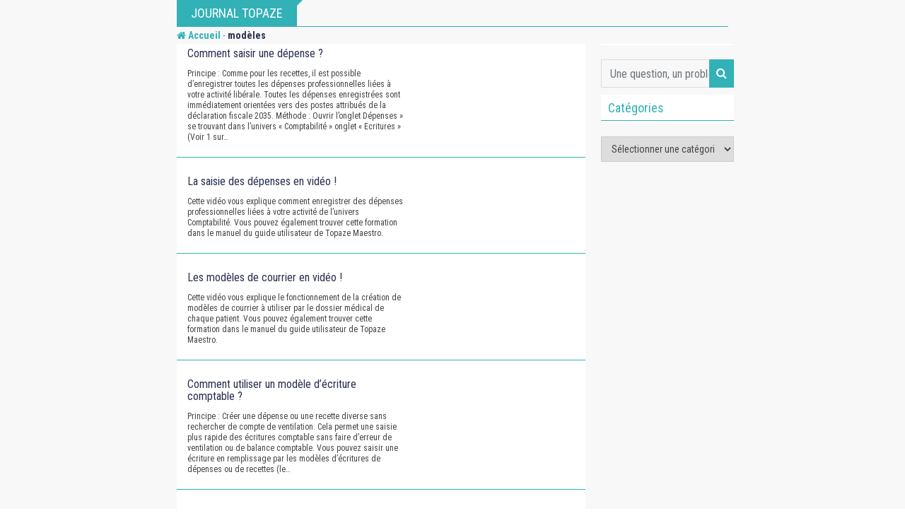

--- FILE ---
content_type: text/html; charset=UTF-8
request_url: https://www.journal.topaze.com/kinesitherapeute/blog/tag/modeles/
body_size: 14639
content:
<!doctype html>
<html lang="fr-FR">
<head>
	<meta charset="UTF-8">
	<meta name="viewport" content="width=device-width, initial-scale=1.0">
	<meta http-equiv="X-UA-Compatible" content="IE=edge">
	<link rel="profile" href="http://gmpg.org/xfn/11">
	<link rel="pingback" href="https://www.journal.topaze.com/kinesitherapeute/xmlrpc.php">
	<meta name='robots' content='noindex, nofollow' />
	<style>img:is([sizes="auto" i], [sizes^="auto," i]) { contain-intrinsic-size: 3000px 1500px }</style>
	<link rel="alternate" hreflang="fr" href="https://www.journal.topaze.com/kinesitherapeute/blog/tag/modeles/" />
<noscript><style>#preloader{display:none;}</style></noscript>
	<!-- This site is optimized with the Yoast SEO plugin v24.1 - https://yoast.com/wordpress/plugins/seo/ -->
	<title>Archives des modèles - Kinesitherapeute</title>
	<meta property="og:locale" content="fr_FR" />
	<meta property="og:type" content="article" />
	<meta property="og:title" content="Archives des modèles - Kinesitherapeute" />
	<meta property="og:url" content="https://www.journal.topaze.com/kinesitherapeute/blog/tag/modeles/" />
	<meta property="og:site_name" content="Kinesitherapeute" />
	<meta name="twitter:card" content="summary_large_image" />
	<script type="application/ld+json" class="yoast-schema-graph">{"@context":"https://schema.org","@graph":[{"@type":"CollectionPage","@id":"https://www.journal.topaze.com/kinesitherapeute/blog/tag/modeles/","url":"https://www.journal.topaze.com/kinesitherapeute/blog/tag/modeles/","name":"Archives des modèles - Kinesitherapeute","isPartOf":{"@id":"https://www.journal.topaze.com/kinesitherapeute/#website"},"breadcrumb":{"@id":"https://www.journal.topaze.com/kinesitherapeute/blog/tag/modeles/#breadcrumb"},"inLanguage":"fr-FR"},{"@type":"BreadcrumbList","@id":"https://www.journal.topaze.com/kinesitherapeute/blog/tag/modeles/#breadcrumb","itemListElement":[{"@type":"ListItem","position":1,"name":"Accueil","item":"https://www.journal.topaze.com/kinesitherapeute/"},{"@type":"ListItem","position":2,"name":"modèles"}]},{"@type":"WebSite","@id":"https://www.journal.topaze.com/kinesitherapeute/#website","url":"https://www.journal.topaze.com/kinesitherapeute/","name":"Kinesitherapeute","description":"","potentialAction":[{"@type":"SearchAction","target":{"@type":"EntryPoint","urlTemplate":"https://www.journal.topaze.com/kinesitherapeute/?s={search_term_string}"},"query-input":{"@type":"PropertyValueSpecification","valueRequired":true,"valueName":"search_term_string"}}],"inLanguage":"fr-FR"}]}</script>
	<!-- / Yoast SEO plugin. -->


<link rel='dns-prefetch' href='//fonts.googleapis.com' />
<link rel='preconnect' href='https://fonts.gstatic.com' crossorigin />
<link rel="alternate" type="application/rss+xml" title="Kinesitherapeute &raquo; Flux" href="https://www.journal.topaze.com/kinesitherapeute/feed/" />
<link rel="alternate" type="application/rss+xml" title="Kinesitherapeute &raquo; Flux des commentaires" href="https://www.journal.topaze.com/kinesitherapeute/comments/feed/" />
<link rel="alternate" type="application/rss+xml" title="Kinesitherapeute &raquo; Flux de l’étiquette modèles" href="https://www.journal.topaze.com/kinesitherapeute/blog/tag/modeles/feed/" />
		<!-- This site uses the Google Analytics by ExactMetrics plugin v8.2.4 - Using Analytics tracking - https://www.exactmetrics.com/ -->
		<!-- Note: ExactMetrics is not currently configured on this site. The site owner needs to authenticate with Google Analytics in the ExactMetrics settings panel. -->
					<!-- No tracking code set -->
				<!-- / Google Analytics by ExactMetrics -->
		<script type="text/javascript">
/* <![CDATA[ */
window._wpemojiSettings = {"baseUrl":"https:\/\/s.w.org\/images\/core\/emoji\/15.0.3\/72x72\/","ext":".png","svgUrl":"https:\/\/s.w.org\/images\/core\/emoji\/15.0.3\/svg\/","svgExt":".svg","source":{"concatemoji":"https:\/\/www.journal.topaze.com\/kinesitherapeute\/wp-includes\/js\/wp-emoji-release.min.js?ver=6.7.4"}};
/*! This file is auto-generated */
!function(i,n){var o,s,e;function c(e){try{var t={supportTests:e,timestamp:(new Date).valueOf()};sessionStorage.setItem(o,JSON.stringify(t))}catch(e){}}function p(e,t,n){e.clearRect(0,0,e.canvas.width,e.canvas.height),e.fillText(t,0,0);var t=new Uint32Array(e.getImageData(0,0,e.canvas.width,e.canvas.height).data),r=(e.clearRect(0,0,e.canvas.width,e.canvas.height),e.fillText(n,0,0),new Uint32Array(e.getImageData(0,0,e.canvas.width,e.canvas.height).data));return t.every(function(e,t){return e===r[t]})}function u(e,t,n){switch(t){case"flag":return n(e,"\ud83c\udff3\ufe0f\u200d\u26a7\ufe0f","\ud83c\udff3\ufe0f\u200b\u26a7\ufe0f")?!1:!n(e,"\ud83c\uddfa\ud83c\uddf3","\ud83c\uddfa\u200b\ud83c\uddf3")&&!n(e,"\ud83c\udff4\udb40\udc67\udb40\udc62\udb40\udc65\udb40\udc6e\udb40\udc67\udb40\udc7f","\ud83c\udff4\u200b\udb40\udc67\u200b\udb40\udc62\u200b\udb40\udc65\u200b\udb40\udc6e\u200b\udb40\udc67\u200b\udb40\udc7f");case"emoji":return!n(e,"\ud83d\udc26\u200d\u2b1b","\ud83d\udc26\u200b\u2b1b")}return!1}function f(e,t,n){var r="undefined"!=typeof WorkerGlobalScope&&self instanceof WorkerGlobalScope?new OffscreenCanvas(300,150):i.createElement("canvas"),a=r.getContext("2d",{willReadFrequently:!0}),o=(a.textBaseline="top",a.font="600 32px Arial",{});return e.forEach(function(e){o[e]=t(a,e,n)}),o}function t(e){var t=i.createElement("script");t.src=e,t.defer=!0,i.head.appendChild(t)}"undefined"!=typeof Promise&&(o="wpEmojiSettingsSupports",s=["flag","emoji"],n.supports={everything:!0,everythingExceptFlag:!0},e=new Promise(function(e){i.addEventListener("DOMContentLoaded",e,{once:!0})}),new Promise(function(t){var n=function(){try{var e=JSON.parse(sessionStorage.getItem(o));if("object"==typeof e&&"number"==typeof e.timestamp&&(new Date).valueOf()<e.timestamp+604800&&"object"==typeof e.supportTests)return e.supportTests}catch(e){}return null}();if(!n){if("undefined"!=typeof Worker&&"undefined"!=typeof OffscreenCanvas&&"undefined"!=typeof URL&&URL.createObjectURL&&"undefined"!=typeof Blob)try{var e="postMessage("+f.toString()+"("+[JSON.stringify(s),u.toString(),p.toString()].join(",")+"));",r=new Blob([e],{type:"text/javascript"}),a=new Worker(URL.createObjectURL(r),{name:"wpTestEmojiSupports"});return void(a.onmessage=function(e){c(n=e.data),a.terminate(),t(n)})}catch(e){}c(n=f(s,u,p))}t(n)}).then(function(e){for(var t in e)n.supports[t]=e[t],n.supports.everything=n.supports.everything&&n.supports[t],"flag"!==t&&(n.supports.everythingExceptFlag=n.supports.everythingExceptFlag&&n.supports[t]);n.supports.everythingExceptFlag=n.supports.everythingExceptFlag&&!n.supports.flag,n.DOMReady=!1,n.readyCallback=function(){n.DOMReady=!0}}).then(function(){return e}).then(function(){var e;n.supports.everything||(n.readyCallback(),(e=n.source||{}).concatemoji?t(e.concatemoji):e.wpemoji&&e.twemoji&&(t(e.twemoji),t(e.wpemoji)))}))}((window,document),window._wpemojiSettings);
/* ]]> */
</script>
<style id='wp-emoji-styles-inline-css' type='text/css'>

	img.wp-smiley, img.emoji {
		display: inline !important;
		border: none !important;
		box-shadow: none !important;
		height: 1em !important;
		width: 1em !important;
		margin: 0 0.07em !important;
		vertical-align: -0.1em !important;
		background: none !important;
		padding: 0 !important;
	}
</style>
<link rel='stylesheet' id='wp-block-library-css' href='https://www.journal.topaze.com/kinesitherapeute/wp-includes/css/dist/block-library/style.min.css?ver=6.7.4' type='text/css' media='all' />
<style id='classic-theme-styles-inline-css' type='text/css'>
/*! This file is auto-generated */
.wp-block-button__link{color:#fff;background-color:#32373c;border-radius:9999px;box-shadow:none;text-decoration:none;padding:calc(.667em + 2px) calc(1.333em + 2px);font-size:1.125em}.wp-block-file__button{background:#32373c;color:#fff;text-decoration:none}
</style>
<style id='global-styles-inline-css' type='text/css'>
:root{--wp--preset--aspect-ratio--square: 1;--wp--preset--aspect-ratio--4-3: 4/3;--wp--preset--aspect-ratio--3-4: 3/4;--wp--preset--aspect-ratio--3-2: 3/2;--wp--preset--aspect-ratio--2-3: 2/3;--wp--preset--aspect-ratio--16-9: 16/9;--wp--preset--aspect-ratio--9-16: 9/16;--wp--preset--color--black: #000000;--wp--preset--color--cyan-bluish-gray: #abb8c3;--wp--preset--color--white: #ffffff;--wp--preset--color--pale-pink: #f78da7;--wp--preset--color--vivid-red: #cf2e2e;--wp--preset--color--luminous-vivid-orange: #ff6900;--wp--preset--color--luminous-vivid-amber: #fcb900;--wp--preset--color--light-green-cyan: #7bdcb5;--wp--preset--color--vivid-green-cyan: #00d084;--wp--preset--color--pale-cyan-blue: #8ed1fc;--wp--preset--color--vivid-cyan-blue: #0693e3;--wp--preset--color--vivid-purple: #9b51e0;--wp--preset--gradient--vivid-cyan-blue-to-vivid-purple: linear-gradient(135deg,rgba(6,147,227,1) 0%,rgb(155,81,224) 100%);--wp--preset--gradient--light-green-cyan-to-vivid-green-cyan: linear-gradient(135deg,rgb(122,220,180) 0%,rgb(0,208,130) 100%);--wp--preset--gradient--luminous-vivid-amber-to-luminous-vivid-orange: linear-gradient(135deg,rgba(252,185,0,1) 0%,rgba(255,105,0,1) 100%);--wp--preset--gradient--luminous-vivid-orange-to-vivid-red: linear-gradient(135deg,rgba(255,105,0,1) 0%,rgb(207,46,46) 100%);--wp--preset--gradient--very-light-gray-to-cyan-bluish-gray: linear-gradient(135deg,rgb(238,238,238) 0%,rgb(169,184,195) 100%);--wp--preset--gradient--cool-to-warm-spectrum: linear-gradient(135deg,rgb(74,234,220) 0%,rgb(151,120,209) 20%,rgb(207,42,186) 40%,rgb(238,44,130) 60%,rgb(251,105,98) 80%,rgb(254,248,76) 100%);--wp--preset--gradient--blush-light-purple: linear-gradient(135deg,rgb(255,206,236) 0%,rgb(152,150,240) 100%);--wp--preset--gradient--blush-bordeaux: linear-gradient(135deg,rgb(254,205,165) 0%,rgb(254,45,45) 50%,rgb(107,0,62) 100%);--wp--preset--gradient--luminous-dusk: linear-gradient(135deg,rgb(255,203,112) 0%,rgb(199,81,192) 50%,rgb(65,88,208) 100%);--wp--preset--gradient--pale-ocean: linear-gradient(135deg,rgb(255,245,203) 0%,rgb(182,227,212) 50%,rgb(51,167,181) 100%);--wp--preset--gradient--electric-grass: linear-gradient(135deg,rgb(202,248,128) 0%,rgb(113,206,126) 100%);--wp--preset--gradient--midnight: linear-gradient(135deg,rgb(2,3,129) 0%,rgb(40,116,252) 100%);--wp--preset--font-size--small: 13px;--wp--preset--font-size--medium: 20px;--wp--preset--font-size--large: 36px;--wp--preset--font-size--x-large: 42px;--wp--preset--spacing--20: 0.44rem;--wp--preset--spacing--30: 0.67rem;--wp--preset--spacing--40: 1rem;--wp--preset--spacing--50: 1.5rem;--wp--preset--spacing--60: 2.25rem;--wp--preset--spacing--70: 3.38rem;--wp--preset--spacing--80: 5.06rem;--wp--preset--shadow--natural: 6px 6px 9px rgba(0, 0, 0, 0.2);--wp--preset--shadow--deep: 12px 12px 50px rgba(0, 0, 0, 0.4);--wp--preset--shadow--sharp: 6px 6px 0px rgba(0, 0, 0, 0.2);--wp--preset--shadow--outlined: 6px 6px 0px -3px rgba(255, 255, 255, 1), 6px 6px rgba(0, 0, 0, 1);--wp--preset--shadow--crisp: 6px 6px 0px rgba(0, 0, 0, 1);}:where(.is-layout-flex){gap: 0.5em;}:where(.is-layout-grid){gap: 0.5em;}body .is-layout-flex{display: flex;}.is-layout-flex{flex-wrap: wrap;align-items: center;}.is-layout-flex > :is(*, div){margin: 0;}body .is-layout-grid{display: grid;}.is-layout-grid > :is(*, div){margin: 0;}:where(.wp-block-columns.is-layout-flex){gap: 2em;}:where(.wp-block-columns.is-layout-grid){gap: 2em;}:where(.wp-block-post-template.is-layout-flex){gap: 1.25em;}:where(.wp-block-post-template.is-layout-grid){gap: 1.25em;}.has-black-color{color: var(--wp--preset--color--black) !important;}.has-cyan-bluish-gray-color{color: var(--wp--preset--color--cyan-bluish-gray) !important;}.has-white-color{color: var(--wp--preset--color--white) !important;}.has-pale-pink-color{color: var(--wp--preset--color--pale-pink) !important;}.has-vivid-red-color{color: var(--wp--preset--color--vivid-red) !important;}.has-luminous-vivid-orange-color{color: var(--wp--preset--color--luminous-vivid-orange) !important;}.has-luminous-vivid-amber-color{color: var(--wp--preset--color--luminous-vivid-amber) !important;}.has-light-green-cyan-color{color: var(--wp--preset--color--light-green-cyan) !important;}.has-vivid-green-cyan-color{color: var(--wp--preset--color--vivid-green-cyan) !important;}.has-pale-cyan-blue-color{color: var(--wp--preset--color--pale-cyan-blue) !important;}.has-vivid-cyan-blue-color{color: var(--wp--preset--color--vivid-cyan-blue) !important;}.has-vivid-purple-color{color: var(--wp--preset--color--vivid-purple) !important;}.has-black-background-color{background-color: var(--wp--preset--color--black) !important;}.has-cyan-bluish-gray-background-color{background-color: var(--wp--preset--color--cyan-bluish-gray) !important;}.has-white-background-color{background-color: var(--wp--preset--color--white) !important;}.has-pale-pink-background-color{background-color: var(--wp--preset--color--pale-pink) !important;}.has-vivid-red-background-color{background-color: var(--wp--preset--color--vivid-red) !important;}.has-luminous-vivid-orange-background-color{background-color: var(--wp--preset--color--luminous-vivid-orange) !important;}.has-luminous-vivid-amber-background-color{background-color: var(--wp--preset--color--luminous-vivid-amber) !important;}.has-light-green-cyan-background-color{background-color: var(--wp--preset--color--light-green-cyan) !important;}.has-vivid-green-cyan-background-color{background-color: var(--wp--preset--color--vivid-green-cyan) !important;}.has-pale-cyan-blue-background-color{background-color: var(--wp--preset--color--pale-cyan-blue) !important;}.has-vivid-cyan-blue-background-color{background-color: var(--wp--preset--color--vivid-cyan-blue) !important;}.has-vivid-purple-background-color{background-color: var(--wp--preset--color--vivid-purple) !important;}.has-black-border-color{border-color: var(--wp--preset--color--black) !important;}.has-cyan-bluish-gray-border-color{border-color: var(--wp--preset--color--cyan-bluish-gray) !important;}.has-white-border-color{border-color: var(--wp--preset--color--white) !important;}.has-pale-pink-border-color{border-color: var(--wp--preset--color--pale-pink) !important;}.has-vivid-red-border-color{border-color: var(--wp--preset--color--vivid-red) !important;}.has-luminous-vivid-orange-border-color{border-color: var(--wp--preset--color--luminous-vivid-orange) !important;}.has-luminous-vivid-amber-border-color{border-color: var(--wp--preset--color--luminous-vivid-amber) !important;}.has-light-green-cyan-border-color{border-color: var(--wp--preset--color--light-green-cyan) !important;}.has-vivid-green-cyan-border-color{border-color: var(--wp--preset--color--vivid-green-cyan) !important;}.has-pale-cyan-blue-border-color{border-color: var(--wp--preset--color--pale-cyan-blue) !important;}.has-vivid-cyan-blue-border-color{border-color: var(--wp--preset--color--vivid-cyan-blue) !important;}.has-vivid-purple-border-color{border-color: var(--wp--preset--color--vivid-purple) !important;}.has-vivid-cyan-blue-to-vivid-purple-gradient-background{background: var(--wp--preset--gradient--vivid-cyan-blue-to-vivid-purple) !important;}.has-light-green-cyan-to-vivid-green-cyan-gradient-background{background: var(--wp--preset--gradient--light-green-cyan-to-vivid-green-cyan) !important;}.has-luminous-vivid-amber-to-luminous-vivid-orange-gradient-background{background: var(--wp--preset--gradient--luminous-vivid-amber-to-luminous-vivid-orange) !important;}.has-luminous-vivid-orange-to-vivid-red-gradient-background{background: var(--wp--preset--gradient--luminous-vivid-orange-to-vivid-red) !important;}.has-very-light-gray-to-cyan-bluish-gray-gradient-background{background: var(--wp--preset--gradient--very-light-gray-to-cyan-bluish-gray) !important;}.has-cool-to-warm-spectrum-gradient-background{background: var(--wp--preset--gradient--cool-to-warm-spectrum) !important;}.has-blush-light-purple-gradient-background{background: var(--wp--preset--gradient--blush-light-purple) !important;}.has-blush-bordeaux-gradient-background{background: var(--wp--preset--gradient--blush-bordeaux) !important;}.has-luminous-dusk-gradient-background{background: var(--wp--preset--gradient--luminous-dusk) !important;}.has-pale-ocean-gradient-background{background: var(--wp--preset--gradient--pale-ocean) !important;}.has-electric-grass-gradient-background{background: var(--wp--preset--gradient--electric-grass) !important;}.has-midnight-gradient-background{background: var(--wp--preset--gradient--midnight) !important;}.has-small-font-size{font-size: var(--wp--preset--font-size--small) !important;}.has-medium-font-size{font-size: var(--wp--preset--font-size--medium) !important;}.has-large-font-size{font-size: var(--wp--preset--font-size--large) !important;}.has-x-large-font-size{font-size: var(--wp--preset--font-size--x-large) !important;}
:where(.wp-block-post-template.is-layout-flex){gap: 1.25em;}:where(.wp-block-post-template.is-layout-grid){gap: 1.25em;}
:where(.wp-block-columns.is-layout-flex){gap: 2em;}:where(.wp-block-columns.is-layout-grid){gap: 2em;}
:root :where(.wp-block-pullquote){font-size: 1.5em;line-height: 1.6;}
</style>
<link rel='stylesheet' id='apsc-frontend-css-css' href='https://www.journal.topaze.com/kinesitherapeute/wp-content/plugins/accesspress-social-counter/css/frontend.css?ver=1.8.6' type='text/css' media='all' />
<link rel='stylesheet' id='contact-form-7-css' href='https://www.journal.topaze.com/kinesitherapeute/wp-content/plugins/contact-form-7/includes/css/styles.css?ver=6.0.2' type='text/css' media='all' />
<link rel='stylesheet' id='rs-plugin-settings-css' href='https://www.journal.topaze.com/kinesitherapeute/wp-content/plugins/revslider/public/assets/css/settings.css?ver=5.4.8' type='text/css' media='all' />
<style id='rs-plugin-settings-inline-css' type='text/css'>
#rs-demo-id {}
</style>
<link rel='stylesheet' id='splash-banner-css' href='https://www.journal.topaze.com/kinesitherapeute/wp-content/plugins/splash-banner/public/css/splash-banner-public.css?ver=1.0.0' type='text/css' media='all' />
<link rel='stylesheet' id='barta-gfonts-css' href='//fonts.googleapis.com/css?family=Roboto%3A400%2C500%2C700&#038;ver=1.0' type='text/css' media='all' />
<link rel='stylesheet' id='bootstrap-css' href='https://www.journal.topaze.com/kinesitherapeute/wp-content/themes/barta/assets/css/bootstrap.min.css?ver=1.0' type='text/css' media='all' />
<link rel='stylesheet' id='nivo-slider-css' href='https://www.journal.topaze.com/kinesitherapeute/wp-content/themes/barta/assets/css/nivo-slider.min.css?ver=1.0' type='text/css' media='all' />
<link rel='stylesheet' id='font-awesome-css' href='https://www.journal.topaze.com/kinesitherapeute/wp-content/plugins/elementor/assets/lib/font-awesome/css/font-awesome.min.css?ver=4.7.0' type='text/css' media='all' />
<link rel='stylesheet' id='select2-css' href='https://www.journal.topaze.com/kinesitherapeute/wp-content/themes/barta/assets/css/select2.min.css?ver=1.0' type='text/css' media='all' />
<link rel='stylesheet' id='meanmenu-css' href='https://www.journal.topaze.com/kinesitherapeute/wp-content/themes/barta/assets/css/meanmenu.css?ver=1.0' type='text/css' media='all' />
<link rel='stylesheet' id='financepro-default-css' href='https://www.journal.topaze.com/kinesitherapeute/wp-content/themes/barta/assets/css/default.css?ver=1.0' type='text/css' media='all' />
<link rel='stylesheet' id='barta-elementor-css' href='https://www.journal.topaze.com/kinesitherapeute/wp-content/themes/barta/assets/css/elementor.css?ver=1.0' type='text/css' media='all' />
<link rel='stylesheet' id='barta-grid-css' href='https://www.journal.topaze.com/kinesitherapeute/wp-content/themes/barta/assets/css/barta-grid.css?ver=1.0' type='text/css' media='all' />
<link rel='stylesheet' id='barta-box-css' href='https://www.journal.topaze.com/kinesitherapeute/wp-content/themes/barta/assets/css/barta-box.css?ver=1.0' type='text/css' media='all' />
<link rel='stylesheet' id='barta-tab-css' href='https://www.journal.topaze.com/kinesitherapeute/wp-content/themes/barta/assets/css/barta-tab.css?ver=1.0' type='text/css' media='all' />
<link rel='stylesheet' id='barta-list-css' href='https://www.journal.topaze.com/kinesitherapeute/wp-content/themes/barta/assets/css/barta-list.css?ver=1.0' type='text/css' media='all' />
<link rel='stylesheet' id='barta-style-css' href='https://www.journal.topaze.com/kinesitherapeute/wp-content/themes/barta/assets/css/style.css?ver=1.0' type='text/css' media='all' />
<style id='barta-style-inline-css' type='text/css'>
	.entry-banner {
					background-color: #ffffff;
			}
	.content-area {
		padding-top: 0px; 
		padding-bottom: 0px;
	}
	#page {
		background-image: url(  );
		background-color: #ffffff;
	}
	
</style>
<link rel='stylesheet' id='barta-child-style-css' href='https://www.journal.topaze.com/kinesitherapeute/wp-content/themes/barta-child/style.css?ver=6.7.4' type='text/css' media='all' />
<link rel="preload" as="style" href="https://fonts.googleapis.com/css?family=Roboto%20Condensed:400&#038;display=swap&#038;ver=1553697580" /><link rel="stylesheet" href="https://fonts.googleapis.com/css?family=Roboto%20Condensed:400&#038;display=swap&#038;ver=1553697580" media="print" onload="this.media='all'"><noscript><link rel="stylesheet" href="https://fonts.googleapis.com/css?family=Roboto%20Condensed:400&#038;display=swap&#038;ver=1553697580" /></noscript><style id='barta-dynamic-inline-css' type='text/css'>
@media ( min-width:1200px ) { .container {  max-width: 1240px; } } #tophead .tophead-contact .fa, #tophead .tophead-address .fa { color: #32b1b6; } #tophead {   background-color: #f8f8f8; } #tophead, #tophead a {   color: #444444; } .topbar-style-5 #tophead .tophead-social li a { color: #32b1b6; } .trheader #tophead, .trheader #tophead a, .trheader #tophead .tophead-social li a { color: #efefef; } .barta-primary-color{ color:#32b1b6; } .barta-primary-bgcolor, .topbar-style-3 #tophead .tophead-social li a:hover { background-color: #32b1b6; } .topbar-style-4 #tophead .tophead-contact .fa, .topbar-style-4 #tophead .tophead-address .fa {   color: #32b1b6; } .site-header .main-navigation nav ul li a { font-family: Roboto Condensed, sans-serif; font-size : 15px; font-weight : ; line-height : 16px; color: #111111; text-transform : uppercase; font-style: normal; } .site-header .main-navigation ul.menu > li > a:hover, .site-header .main-navigation ul.menu > li.current-menu-item > a, .site-header .main-navigation ul.menu > li.current > a { color: #32b1b6; } .site-header .main-navigation nav ul li a.active { color: #32b1b6 !important; } .header-style-5.trheader .site-header .main-navigation nav > ul > li > a { color: #111111; } .header-style-5.trheader .site-header .main-navigation nav > ul > li > a:hover, .header-style-5.trheader .site-header .main-navigation nav > ul > li.current-menu-item > a:hover, .header-style-5.trheader .site-header .main-navigation nav > ul > li a.active, .header-style-5.trheader .site-header .main-navigation nav > ul > li.current > a, .header-style-1 .site-header .main-navigation ul.menu > li > a:hover, .header-style-1 .site-header .main-navigation ul.menu > li.current > a:hover, .header-style-1 .site-header .main-navigation ul.menu > li.current-menu-item > a:hover, .header-style-1 .site-header .main-navigation ul li a.active, .header-style-1 .site-header .main-navigation ul.menu > li.current-menu-item > a, .header-style-1 .site-header .main-navigation ul.menu > li.current > a { color: #32b1b6 !important; } .trheader.non-stick .site-header .main-navigation ul.menu > li > a, .trheader.non-stick .site-header .search-box .search-button i, .trheader.non-stick .header-icon-seperator, .trheader.non-stick .header-icon-area .cart-icon-area > a, .trheader.non-stick .additional-menu-area a.side-menu-trigger { color: #ffffff; } .site-header .main-navigation ul li ul li { background-color: #32b1b6; } .site-header .main-navigation ul li ul li:hover { background-color: #111111; } .site-header .main-navigation ul li ul li a { font-family: Roboto Condensed, sans-serif; font-size : 15px; font-weight : 400; line-height : 21px; color: #ffffff; text-transform : inherit; font-style: normal; } .site-header .main-navigation ul li ul li:hover > a { color: #ffffff; } .stick .site-header { border-color: #32b1b6} .site-header .main-navigation ul li.mega-menu > ul.sub-menu { background-color: #32b1b6} .site-header .main-navigation ul li.mega-menu ul.sub-menu li a { color: #ffffff} .site-header .main-navigation ul li.mega-menu ul.sub-menu li a:hover { background-color: #111111; color: #ffffff; } .mean-container a.meanmenu-reveal, .mean-container .mean-nav ul li a.mean-expand { color: #32b1b6; } #header-9 .mean-container a.meanmenu-reveal, #header-9 .mean-container .mean-nav ul li a.mean-expand { color: #222; } .mean-container a.meanmenu-reveal span { background-color: #32b1b6; } #header-9 .mean-container a.meanmenu-reveal span { background-color: #ffffff; } @media (max-width:414px) {  #header-9 .mean-container a.meanmenu-reveal span {  background-color: #32b1b6; } } .header-style-9 .header-search-box .form-inline .btn-search { background-color: #e53935; } .mean-container .mean-bar {  border-color: #32b1b6; } .mean-container .mean-nav ul li a { font-family: Roboto Condensed, sans-serif; font-size : 14px; font-weight : ; line-height : 21px; color: #111111; text-transform : uppercase; font-style: normal; } .mean-container .mean-nav ul li a:hover, .mean-container .mean-nav > ul > li.current-menu-item > a { color: #32b1b6; } .header-icon-area .cart-icon-area .cart-icon-num { background-color: #32b1b6; } .additional-menu-area a.side-menu-trigger:hover, .trheader.non-stick .additional-menu-area a.side-menu-trigger:hover { color: #32b1b6; } .site-header .search-box .search-text { border-color: #32b1b6; } .header-style-3 .header-contact .fa, .header-style-3 .header-social li a:hover, .header-style-3.trheader .header-social li a:hover { color: #32b1b6; } .header-style-3.trheader .header-contact li a, .header-style-3.trheader .header-social li a { color: #ffffff; } .header-style-4 .header-contact .fa, .header-style-4 .header-social li a:hover, .header-style-4.trheader .header-social li a:hover { color: #32b1b6; } .header-style-4.trheader .header-contact li a, .header-style-4.trheader .header-social li a { color: #ffffff; } .header-style-5 .header-menu-btn { background-color: #32b1b6; } .trheader.non-stick.header-style-5 .header-menu-btn { color: #ffffff; } body { font-family: Roboto Condensed, sans-serif; font-size: 15px; line-height: 24px; font-weight: 400; } h1 { font-family: Roboto Condensed; font-size: 36px; line-height: 40px; font-weight: ; } h2 { font-family: Roboto Condensed, sans-serif; font-size: 28px; line-height: 34px; font-weight: ; } h3 { font-family: Roboto Condensed, sans-serif; font-size: 22px; line-height: 28px; font-weight: ; } h4 { font-family: Roboto Condensed, sans-serif; font-size: 18px; line-height: 26px; font-weight: ; } h5 { font-family: Roboto Condensed, sans-serif; font-size: 16px; line-height: 24px; font-weight: ; } h6 { font-family: Roboto Condensed, sans-serif; font-size: 14px; line-height: 22px; font-weight: ; } .entry-banner .entry-banner-content h1 { color: #ffffff; } .breadcrumb-area .entry-breadcrumb span a { color: #ffffff; } .breadcrumb-area .entry-breadcrumb span a:hover { color: #e53935; } .breadcrumb-area .entry-breadcrumb .breadcrumb-seperator { color: #ffffff; } .breadcrumb-area .entry-breadcrumb > span:last-child { color: #ffffff; } .entry-banner:after {   background: rgba(0, 0, 0 , 0.8); } .scrollToTop { background-color: #32b1b6; border: 2px solid rgb(50, 177, 182 , 1); } .footer-top-area { background-color: #000000; } .footer-top-area .widget h3 { color: #ffffff; } .footer-top-area .widget { color: #c4c4c4; } .footer-top-area a:link, .footer-top-area a:visited { color: #c4c4c4; } .footer-top-area a:hover, .footer-top-area a:active { color: #e53935; } .footer-bottom-area { background-color: #000000; } .footer-bottom-area .footer-bottom-left { color: #dddddd; } .footer-top-area .widget_archive li { border-bottom: 1px dotted #32b1b6; } .rt-box-title-1 span { border-top-color: #32b1b6; } .search-form .input.search-submit { background-color: #32b1b6; border-color: #32b1b6; } .search-form .input.search-submit a:hover { color: #32b1b6; } .search-no-results .custom-search-input .btn{  background-color: #32b1b6; } .widget ul li a:hover { color: #32b1b6; } .sidebar-widget-area .widget h3.widgettitle:after {  background: #32b1b6; } .sidebar-widget-area .widget .rt-slider-sidebar .rt-single-slide .testimo-info .testimo-title h3, .sidebar-widget-area .rt_widget_recent_entries_with_image .media-body .posted-date a, .sidebar-widget-area .widget ul li a:before, .sidebar-widget-area .widget ul li a:hover, .sidebar-widget-area .widget ul li.active a, .sidebar-widget-area .widget ul li.active a:before, .sidebar-widget-area .widget_recent_comments ul li.recentcomments > span:before, .footer-top-area .search-form input.search-submit, .footer-top-area ul li:before, .footer-top-area ul li a:before { color: #32b1b6; } .footer-top-area .corporate-address li i , .footer-top-area .search-form input.search-submit, .footer-top-area ul li a:before, .footer-top-area .stylish-input-group .input-group-addon button i, .footer-top-area .widget_archive li a:before {  color: #32b1b6; } .footer-top-area .stylish-input-group .input-group-addon button:hover { background: #32b1b6; } .rt-box-title-1, .footer-top-area .search-form button { background-color: #32b1b6; } .footer-topbar , .footer-topbar .emergrncy-content-holder, .footer-top-area .widgettitle:after { background: #32b1b6; } .footer-topbar .emergrncy-content-holder:before { border-color: transparent #32b1b6; } a:link, a:visited, .entry-footer .about-author .media-body .author-title, .entry-title h1 a{ color: #32b1b6; } .entry-content a {   color:#32b1b6; } .entry-footer .tags a:hover, .entry-title h1 a:hover { color: #797979; } .comments-area .main-comments .replay-area a { background-color: #32b1b6; } #respond form .btn-send { background-color: #32b1b6; border-color: #32b1b6; } .blog-style-2 .readmore-btn:hover { background-color: #32b1b6; color: #ffffff; } blockquote p:before{  color: #32b1b6; } .sticky .blog-box {  border-bottom: 2px solid #32b1b6; } .blog-box .blog-img-holder:after {  background: #32b1b6; } .blog-box .blog-img-holder .blog-content-holder {  background: #32b1b6; } .blog-box .blog-bottom-content-holder h3 a:hover , .blog-box .blog-bottom-content-holder ul li i , .blog-box .blog-bottom-content-holder ul li a:hover {  color: #32b1b6; } .blog-box .blog-bottom-content-holder a.blog-button {  border: 1px solid #32b1b6;  color: #32b1b6; } .blog-box .blog-bottom-content-holder a.blog-button:hover {  background-color: #32b1b6; } .error-page-area {   background-color: #e53935; } .error-page-area .error-page-content p {  color: #ffffff; } .error-page-area .error-page p { color: #ffffff; } .comments-area h3:before{ background: #797979; } #respond form .btn-send:hover {  color: #32b1b6; } .item-comments .item-comments-list ul.comments-list li .comment-reply {  background-color: #32b1b6; } .item-comments .item-comments-form .comments-form .form-group .form-control {  background-color: #797979; } .title-bar35:after { background: #32b1b6; } .barta-button-1, .entry-content a.grid-fill-btn:hover:after, .entry-content .rt-grid-fill-btn a.grid-fill-btn:hover:after { color: #32b1b6; } .barta-button-1:hover { background: #32b1b6; } .barta-button-2 { background: #32b1b6; } .barta-button-2:hover { color: #32b1b6; } .barta-primary-color { color: #32b1b6; } .btn-read-more-h-b { border: 1px solid #32b1b6; } .con-home-6 .btn-send-message { background: #32b1b6; border: 2px solid #32b1b6; } .con-home-6 .btn-send-message:hover, .dark-button:after, .btn-square-transparent:hover, .entry-content .btn-square-transparent.more:hover { background: #32b1b6; } .dark-button:hover, .btn-square-transparent { border-color: #32b1b6; } .btn-square-transparent { color: #32b1b6; } .entry-content .btn-square-transparent.more { color: #32b1b6; } .btn-slider-fill { background: #32b1b6; border: 2px solid #32b1b6 !important; } .dark-button:before {   background: #32b1b6; } .entry-header .entry-meta ul li a:hover , .entry-footer ul.item-tags li a:hover { color: #32b1b6; } .ui-cat-tag {   background: #32b1b6; } .entry-footer .item-tags span {   border: 1px solid #32b1b6;   background: #32b1b6; } .blog-layout-1 .entry-header .entry-thumbnail-area .post-date1 { background: #32b1b6; } .blog-layout-1 .entry-header .entry-content h3 a:hover {  color: #32b1b6; } .blog-layout-1 .entry-header .entry-content .barta-button-7 {  background: #32b1b6; } .custom-search-input .btn {  background-color: #32b1b6; } .search-no-results .custom-search-input .btn {  background-color: #32b1b6; } .rt-blog-layout .entry-thumbnail-area ul li i {  color: #32b1b6; } .rt-blog-layout .entry-thumbnail-area ul li a:hover {  color: #32b1b6; } .rt-blog-layout .entry-thumbnail-area ul .active {  background: #32b1b6; } .rt-blog-layout .entry-content h3 a:hover {  color: #32b1b6; } .blog-box .blog-social li a:hover i {  color: #32b1b6; } .blog-box .blog-img-holder .blog-content-holder {  background: #32b1b6; } .blog-box .blog-bottom-content-holder h3 a:hover, .blog-box .blog-bottom-content-holder ul li i, .blog-box .blog-bottom-content-holder ul li a:hover {  color: #32b1b6; } .pagination-area li.active a:hover, .pagination-area ul li.active a, .pagination-area ul li a:hover, .pagination-area ul li span.current{ background-color: #32b1b6; } .rt-contact-info ul li a:hover {  color: #32b1b6; } .cf7-quote-submit input {  border: 2px solid #797979; } .cf7-quote-submit input:hover {  background-color: #797979 !important; } .contact-form h2:after {  background: #32b1b6; } .contact-form legend {  color: #797979; } .rt-request-call-four .request-form-wrapper .request-form .request-form-input .form-group.margin-bottom-none .default-big-btn , .rt-request-call-four .request-form-wrapper .request-form .form-heading , .contact-form .wpcf7-submit.contact-submit, .contact-slider .contact-header {  background: #32b1b6; } .contact-form .wpcf7-submit.contact-submit:hover {  background: #797979; } .contact-slider .contact-header:after { border-top: 22px solid #32b1b6; } @media (max-width:1170px) { .contact-slider .contact-header:after {  border-top: 22px solid #32b1b6; } } .contact-slider .input-form input[type="submit"] {   background: #32b1b6; } .team-details-social li a {  background: #32b1b6;  border: 1px solid #32b1b6; } .team-details-social li:hover a {  border: 1px solid #32b1b6; } .team-details-social li:hover a i {  color: #32b1b6; } .skill-area .progress .lead {  border: 2px solid #32b1b6; } .skill-area .progress .progress-bar {  background: #32b1b6; } .team-details-info li i {  color: #32b1b6; } .woocommerce .widget_price_filter .ui-slider .ui-slider-range, .woocommerce .widget_price_filter .ui-slider .ui-slider-handle, .rt-woo-nav .owl-custom-nav-title::after, .rt-woo-nav .owl-custom-nav .owl-prev:hover, .rt-woo-nav .owl-custom-nav .owl-next:hover, .woocommerce ul.products li.product .onsale, .woocommerce span.onsale, .woocommerce a.added_to_cart, .woocommerce div.product form.cart .button, .woocommerce #respond input#submit, .woocommerce a.button, .woocommerce button.button, .woocommerce input.button, p.demo_store, .woocommerce-message::before, .woocommerce-info::before, .woocommerce #respond input#submit.disabled:hover, .woocommerce #respond input#submit:disabled:hover, .woocommerce #respond input#submit[disabled]:disabled:hover, .woocommerce a.button.disabled:hover, .woocommerce a.button:disabled:hover, .woocommerce a.button[disabled]:disabled:hover, .woocommerce button.button.disabled:hover, .woocommerce button.button:disabled:hover, .woocommerce button.button[disabled]:disabled:hover, .woocommerce input.button.disabled:hover, .woocommerce input.button:disabled:hover, .woocommerce input.button[disabled]:disabled:hover, .woocommerce #respond input#submit.alt, .woocommerce a.button.alt, .woocommerce button.button.alt, .woocommerce input.button.alt, .woocommerce-account .woocommerce .woocommerce-MyAccount-navigation ul li a { background-color: #32b1b6; } .woo-shop-top .view-mode ul li:first-child .fa, .woo-shop-top .view-mode ul li:last-child .fa, .woocommerce ul.products li.product h3 a:hover, .woocommerce ul.products li.product .price, .woocommerce .product-thumb-area .product-info ul li a:hover .fa, .woocommerce div.product p.price, .woocommerce div.product span.price, .woocommerce div.product .product-meta a:hover, .woocommerce div.product .woocommerce-tabs ul.tabs li.active a, .woocommerce a.woocommerce-review-link:hover { color: #32b1b6; } .woocommerce-message, .woocommerce-info { border-color: #32b1b6; } .woocommerce .product-thumb-area .overlay { background-color: rgba(50, 177, 182, 0.8); } .header-style-1 .header-icon-area .cart-icon-area .cart-icon-num { background-color: #32b1b6; } .post-navigation .next-article i, .post-navigation .next-article:hover, .post-navigation .prev-article i, .post-navigation .prev-article:hover, .post-navigation .post-nav-title a:hover, .rt-drop , .post-detail-style3 .breadcrumbs-area2 .breadcrumbs-content ul li, .post-detail-style3 .breadcrumbs-area2 .breadcrumbs-content ul li a, .post-detail-style3 .breadcrumbs-area2 .breadcrumbs-content ul li a:hover, .breadcrumbs-area2 .breadcrumbs-content h3 a:hover, .post-detail-style3 .post-3-no-img-meta ul.post-info-light li a:hover, .post-detail-style3 .entry-meta li a:hover, .sidebar-widget-area .widget .corporate-address li i, .sidebar-widget-area .widget .corporate-address li i.fa-map-marker, .rt-news-box .post-cat span a:hover, .rt-news-box .topic-box .post-date1 span a:hover, .rt_widget_recent_entries_with_image .topic-box .post-date1 span a:hover, .sidebar-widget-area .widget.title-style-1 h3.widgettitle, .rt_widget_recent_entries_with_image .topic-box .widget-recent-post-title a:hover, .search-form input.search-submit, .header-style-5.trheader .header-social li a:hover, .header-style-5 .header-social li a:hover, .header-style-5 .header-contact .fa, .header-style-4.trheader .header-social li a:hover, .header-style-4 .header-social li a:hover, .header-style-4 .header-contact .fa, .header-style-3.trheader .header-social li a:hover, .header-style-3.trheader.non-stickh .header-social li a:hover , .header-style-3 .header-social li a:hover, .header-style-3 .header-contact .fa, .header-style-2.trheader .header-social li a:hover, .header-style-2.trheader.non-stickh .header-social li a:hover, blockquote p:before, ul.news-info-list li i, .post-navigation .prev-article i, .post-navigation .next-article i, .about-author .media-body .author-title a:hover, .non-stickh .site-header .rt-sticky-menu .main-navigation nav > ul > li > a:hover, .header-style-2 .header-contact .fa, .header-style-2 .header-social li a:hover, .search-form input.search-submit:hover, .sidebar-widget-area .rt-news-tab .entry-title a:hover, .rt-cat-list-widget li:hover a , .footer-top-area .corporate-address li i, .elementor-widget-wp-widget-categories ul li:hover a, .footer-top-area .widget_archive li a:before, .footer-top-area .rt_footer_social_widget .footer-social li:hover i , .footer-top-area .widget_tag_cloud a:hover, .footer-top-area .search-form input.search-submit, .entry-header .entry-meta ul li a:hover, .ui-cat-tag a:hover, .entry-post-meta .post-author a:hover, .news-details-layout2 .post-info-light ul li a:hover, .news-details-layout2 .entry-meta li a:hover, .about-author ul.author-box-social a, .rt-related-post-info .post-title a:hover, .entry-title a:hover, .custom-search-input .btn, .comments-area .main-comments .comment-meta .comment-author-name a:hover, .rt-blog-layout .entry-thumbnail-area ul li i, .rt-blog-layout .entry-thumbnail-area ul li a:hover, .rt-blog-layout .entry-content h3 a:hover, .blog-layout-1 .entry-content h3 a:hover, .blog-layout-1 .entry-meta ul li a:hover, .blog-layout-2 .blog-bottom-content-holder ul li a:hover, .blog-layout-2 .blog-bottom-content-holder h3 a:hover, .blog-layout-3 .entry-content h3 a:hover, .blog-layout-3 .entry-meta ul li a:hover, .blog-box .blog-bottom-content-holder h3 a:hover, .blog-box .blog-bottom-content-holder ul li i, .blog-box .blog-bottom-content-holder ul li a:hover, .error-page-area .error-page-content .go-home a:hover, .footer-top-area .rt-news-box .dark .rt-news-box-widget .media-body a:hover { color: #32b1b6; } .rt-box-title-2,.blog-box .blog-img-holder .blog-content-holder, .blog-box .blog-bottom-content-holder a.blog-button:hover, button, input[type="button"], input[type="reset"], input[type="submit"], #tophead .tophead-social li a:hover, .topbar-style-2 #tophead .tophead-social li a:hover, .additional-menu-area .sidenav ul li a:hover, .sidebar-widget-area .widget.title-style-1 h3.widgettitle, .sidebar-widget-area .widget_recent_entries ul li:before, .sidebar-widget-area .widget_archive ul li:before, .sidebar-widget-area .widget_meta ul li:before, .mc4wp-form, .rt-cat-list-widget li:before, .elementor-widget-wp-widget-categories ul li:before, .footer-top-area .widgettitle:after, .cat-holder-text , .comments-area .main-comments .replay-area a, .search-no-results .custom-search-input .btn, .rt-blog-layout .entry-thumbnail-area ul .active, .blog-layout-2 .blog-img-holder:after,.blog-box .blog-img-holder:after, .woocommerce nav.woocommerce-pagination ul li a:hover, .pagination-area ul li a:hover, .woocommerce nav.woocommerce-pagination ul li .current, .pagination-area ul li .current, .woocommerce nav.woocommerce-pagination ul li.active a, .pagination-area ul li.active a, .footer-bottom-social ul li a:hover, .sidebar-widget-area .widget_search form button:hover {   background-color: #32b1b6; } .news-details-layout2 .cat-holder:before {   border-top: 8px solid #32b1b6; } .about-author ul.author-box-social li:hover, .footer-top-area .widget_tag_cloud a:hover, .sidebar-widget-area .rt-news-tab .btn-tab .active { background-color: #32b1b6 !important; border: 1px solid #32b1b6 !important; } .entry-content .wpb_layerslider_element a.layerslider-button, .comments-area h3.comment-num:after { background: #32b1b6; } .entry-content .btn-read-more-h-b, .woocommerce nav.woocommerce-pagination ul li span, .pagination-area ul li span .header-style-10.trheader #tophead .tophead-social li a:hover {   border: 1px solid #32b1b6; } .footer-top-area .widget_archive li { border-bottom: 1px dotted #32b1b6; } .bottomBorder {   border-bottom: 2px solid #32b1b6; } blockquote { border-color: #32b1b6; } .search-form input.search-field, #respond form textarea:focus { border-color: #32b1b6; } .search-form input.search-submit, #respond form .btn-send { background-color: #32b1b6; border: 2px solid #32b1b6; } .sidebar-widget-area .widget.title-style-1 h3.widgettitle span { border-top: 10px solid #32b1b6; } .sidebar-widget-area .widget_tag_cloud a:hover { background-color: #32b1b6; border: 1px solid #32b1b6; } .sidebar-widget-area .rt-news-tab .btn-tab .active , .contact-form input[type="submit"] {   border: 1px solid #32b1b6!important;   background-color: #32b1b6!important; } .pagination-area ul li.active a, .pagination-area ul li a:hover {   background-color: #32b1b6!important; } .cat-holder:before {   border-top: 8px solid #32b1b6; } .contact-form .form-group .wpcf7-submit:hover { background-color: transparent !important;   color: #32b1b6 !important; } .ticker-title {   background: #32b1b6; } .ticker-title .boltu-right { border-top: 8px solid #32b1b6; } .ticker-content a:hover { color: #32b1b6 !important; }.entry-content .light-button , .entry-content .light-button i, .entry-content a.grid-fill-btn:hover, .entry-content .rt-grid-fill-btn a.grid-fill-btn:hover, .entry-content .rt-text-with-btn a.light-box:hover { color: #32b1b6 !important; } .entry-content .light-button:hover, .entry-content .light-button:hover i { background: #32b1b6 !important; color: #ffffff !important; border: 2px solid #32b1b6; } .entry-content a.grid-fill-btn, .entry-content .rt-grid-fill-btn a.grid-fill-btn, .dark-button { border: 2px solid #32b1b6; background: #32b1b6; } .entry-content .rt-text-with-btn a.light-box {   background: #32b1b6; } .rt-vc-title-1 h2::after, .rt-vc-title h2:after , .section-title h2:after { background: #32b1b6; } .rt-el-slider .nivo-controlNav .nivo-control.active {  background-color: #32b1b6; } .rt-owl-nav-1 .owl-carousel .owl-nav .owl-prev , .rt-owl-nav-1 .owl-carousel .owl-nav .owl-next {  border: 2px solid #32b1b6;  color: #32b1b6; } .rt-owl-nav-1 .owl-carousel .owl-nav .owl-prev:hover , .rt-owl-nav-1 .owl-carousel .owl-nav .owl-next:hover {  background-color: #32b1b6; } .rt-owl-nav-1 .owl-carousel .owl-dots .owl-dot span:hover span , .rt-owl-nav-1 .owl-carousel .owl-dots .owl-dot.active span {  background: #32b1b6; } .rt-owl-nav-2.slider-nav-enabled .owl-carousel .owl-prev , .rt-owl-nav-2.slider-nav-enabled .owl-carousel .owl-next {  color: #32b1b6;  border: 2px solid #32b1b6; } .rt-owl-nav-2.slider-nav-enabled .owl-carousel .owl-prev:hover , .rt-owl-nav-2.slider-nav-enabled .owl-carousel .owl-next:hover {  background-color: #32b1b6; } .rt-owl-nav-2.slider-dot-enabled .owl-carousel .owl-dot span:hover span , .rt-owl-nav-2.slider-dot-enabled .owl-carousel .owl-dot.active span {  background: #32b1b6; } .rt-owl-nav-3 .owl-custom-nav .owl-prev {  color: #32b1b6;  border: 2px solid #32b1b6; } .rt-owl-nav-3 .owl-custom-nav .owl-prev:hover , .rt-owl-nav-3 .owl-custom-nav .owl-next:hover {  background-color: #32b1b6; } .rt-owl-nav-3 .owl-custom-nav .owl-next {  color: #32b1b6;  border: 2px solid #32b1b6; } .rt-owl-nav-3.slider-dot-enabled .owl-carousel .owl-dot span:hover span , .rt-owl-nav-3.slider-dot-enabled .owl-carousel .owl-dot.active span {  background: #32b1b6; } .rt-project-slider-one .sub-title { color: #32b1b6; } .rt-project-slider-one .rtin-projects-box .our-projects-content-holder span { background: #32b1b6; } .rt-project-slider-one .rtin-projects-box .our-projects-img-holder:before {   background: rgba(50, 177, 182, 0.8); } .rt-service-grid-4 .rtin-single-post .rtin-item-image:after {   background-color: rgba(50, 177, 182, 0.7); } .rt-project-slider-one .rtin-projects-box .our-projects-content-holder h3 a:hover, .project-gallery1-area .sub-title { color: #32b1b6; } .rt-service-grid-4 .rtin-single-post:hover .rtin-item-info h3 a , .rt-service-grid-4 .rtin-single-post .rtin-item-image a.plus-icon:hover { color: #32b1b6; } .rt-testimonial-slider-1 .rtin-single-client-area h3 a:hover , .rt-testimonial-slider-1 .rtin-single-client-area .picture ul li a i {  color: #32b1b6; } .rt-testimonial-slider-2 .rtin-single-testimonial .rtin-testi-content:before , .rt-testimonial-slider-2 .rtin-single-testimonial .rtin-testi-content:after {  color: #32b1b6; } .rt-testimonial-slider-2 .rtin-single-testimonial .rtin-testi-content:before , .rt-testimonial-slider-2 .rtin-single-testimonial .rtin-testi-content:after {  color: #32b1b6; } .client-inner-area-right.rt-owl-nav-2.slider-dot-enabled .owl-carousel .owl-dots > .active span {   background: #32b1b6;   border: 2px solid #32b1b6; } .client-inner-area-right .client-box .media .image-holder img {   border: 1px dashed #32b1b6; } .rt-testimonial-slider-6 .owl-item .tlp-tm-content-wrapper .item-content { background-color: rgba(50, 177, 182, 0.8); } .rt-testimonial-slider-6 .ts-section-title::after { background: #32b1b6; } .rt-info-text .info-ghost-button a {  border: 2px solid #32b1b6;  color: #32b1b6; } .rt-info-text .info-ghost-button a:hover {  background: #32b1b6;  border: 2px solid #32b1b6; } .rt-info-text.layout1 i, .rt-info-text.layout2 i, .rt-info-text.layout3 i {  color: #32b1b6; } .rt-info-text.layout4 i , .rt-infobox-5 .rtin-single-info .rtin-info-item-icon , .rt-infobox-6 .rtin-info-icon , .rt-infobox-6:hover .rtin-info-content h3 , .rt-infobox-6:hover .rtin-info-content h3 a, .rt-info-text-6 .service-box > a, .rt-infobox-7 .rtin-single-info-item .rtin-single-info:hover .rtin-info-content h3 a , .rt-infobox-8 .media .media-left i , .rt-infobox-9 .media .media-left i , .rt-infobox-10 h3 a:hover , .rt-infobox-10:hover h2 a {  color: #32b1b6; } .rt-infobox-8 .media .media-body h3:after , .rt-infobox-10 .rtin-info-icon a , .rt-infobox-10 h3 a:after {  background: #32b1b6; } .rt-info-text-3 .service-box:hover .service-title {  background-color: rgba(50, 177, 182, 0.8); } .estimate-holder {  background: #32b1b6; } .rt-text-advertise h2 span, .rt-cta-1 .rtin-cta-contact-button a:hover { color: #32b1b6; } .rt-cta-2 .rtin-cta-right:before , .rt-cta-2 .rtin-cta-right {  background-color: #32b1b6; } .rt-service-layout-5 .rtin-single-item .rtin-item-content { background-color: rgba(50, 177, 182, 0.8); } .btn-submit { background: #32b1b6; } .title-bar50:after {  background: #32b1b6; } .rt-text-with-btn h3 span {  color: #32b1b6; } .rt-post-vc-section-5 .sub-title {  color: #32b1b6; } .rt-price-table-box h3 {  color: #32b1b6; } .rt-price-table-box .rtin-price-button a.btn-price-button {  border: 2px solid #32b1b6;  color: #32b1b6; } .rt-price-table-box .rtin-price-button a.btn-price-button:hover {  background: #32b1b6; } .entry-content .rt-price-table-box1 .price-holder {  background: #32b1b6; } .rt-text-with-video .rtin-text-content h2::after , .entry-content .rt-price-table-box1 .pricetable-btn {  background-color: #32b1b6; } .rt-vc-counter-2 .rtin-counter-content .rt-counter { border: 5px solid #32b1b6; color: #32b1b6; } .rt-vc-counter-4 .awards-box a { border-color: #32b1b6; } .rt-vc-counter-4 .awards-box a i { background: #32b1b6; } .rt-post-vc-section-6 .rtin-single-post .rtin-item-info .rtin-post-date, .rt-post-vc-section-6 .rtin-single-post:hover .rtin-item-info h3 a {   color: #32b1b6; } .rt-cat-list-widget li:before, .rt-team-slider-nine .team-box .team-content-holder {   background: #32b1b6; }
</style>
<script type="text/javascript" src="https://www.journal.topaze.com/kinesitherapeute/wp-includes/js/jquery/jquery.min.js?ver=3.7.1" id="jquery-core-js"></script>
<script type="text/javascript" src="https://www.journal.topaze.com/kinesitherapeute/wp-includes/js/jquery/jquery-migrate.min.js?ver=3.4.1" id="jquery-migrate-js"></script>
<script type="text/javascript" src="https://www.journal.topaze.com/kinesitherapeute/wp-content/plugins/revslider/public/assets/js/jquery.themepunch.tools.min.js?ver=5.4.8" id="tp-tools-js"></script>
<script type="text/javascript" src="https://www.journal.topaze.com/kinesitherapeute/wp-content/plugins/revslider/public/assets/js/jquery.themepunch.revolution.min.js?ver=5.4.8" id="revmin-js"></script>
<script type="text/javascript" src="https://www.journal.topaze.com/kinesitherapeute/wp-content/plugins/splash-banner/public/js/splash-banner-public.js?ver=1.0.0" id="splash-banner-js"></script>
<link rel="https://api.w.org/" href="https://www.journal.topaze.com/kinesitherapeute/wp-json/" /><link rel="alternate" title="JSON" type="application/json" href="https://www.journal.topaze.com/kinesitherapeute/wp-json/wp/v2/tags/194" /><link rel="EditURI" type="application/rsd+xml" title="RSD" href="https://www.journal.topaze.com/kinesitherapeute/xmlrpc.php?rsd" />
<meta name="generator" content="WordPress 6.7.4" />
<meta name="generator" content="Redux 4.5.4" /><meta name="generator" content="WPML ver:4.1.4 stt:1,4;" />
<style type="text/css">.broken_link, a.broken_link {
	text-decoration: line-through;
}</style><meta name="generator" content="Powered by Slider Revolution 5.4.8 - responsive, Mobile-Friendly Slider Plugin for WordPress with comfortable drag and drop interface." />
<script type="text/javascript">function setREVStartSize(e){									
						try{ e.c=jQuery(e.c);var i=jQuery(window).width(),t=9999,r=0,n=0,l=0,f=0,s=0,h=0;
							if(e.responsiveLevels&&(jQuery.each(e.responsiveLevels,function(e,f){f>i&&(t=r=f,l=e),i>f&&f>r&&(r=f,n=e)}),t>r&&(l=n)),f=e.gridheight[l]||e.gridheight[0]||e.gridheight,s=e.gridwidth[l]||e.gridwidth[0]||e.gridwidth,h=i/s,h=h>1?1:h,f=Math.round(h*f),"fullscreen"==e.sliderLayout){var u=(e.c.width(),jQuery(window).height());if(void 0!=e.fullScreenOffsetContainer){var c=e.fullScreenOffsetContainer.split(",");if (c) jQuery.each(c,function(e,i){u=jQuery(i).length>0?u-jQuery(i).outerHeight(!0):u}),e.fullScreenOffset.split("%").length>1&&void 0!=e.fullScreenOffset&&e.fullScreenOffset.length>0?u-=jQuery(window).height()*parseInt(e.fullScreenOffset,0)/100:void 0!=e.fullScreenOffset&&e.fullScreenOffset.length>0&&(u-=parseInt(e.fullScreenOffset,0))}f=u}else void 0!=e.minHeight&&f<e.minHeight&&(f=e.minHeight);e.c.closest(".rev_slider_wrapper").css({height:f})					
						}catch(d){console.log("Failure at Presize of Slider:"+d)}						
					};</script>
  <!-- Google tag (gtag.js) -->
<script async src="https://www.googletagmanager.com/gtag/js?id=G-YM0NVXZYG5"></script>
<script>
  window.dataLayer = window.dataLayer || [];
  function gtag(){dataLayer.push(arguments);}
  gtag('js', new Date());
  gtag('config', 'G-YM0NVXZYG5');
</script>
</head>
<body class="archive tag tag-modeles tag-194 header-style-1 has-sidebar right-sidebar product-grid-view elementor-default">
		<div id="page" class="site">
		<a class="skip-link screen-reader-text" href="#content">Skip to content</a>
		<header id="masthead" class="site-header">
			<div id="header-1" class="header-area header-fixed ">
								<div class="container masthead-container" id="sticker">
	<div class="row">
		<div class="col-sm-2 col-xs-12">
			<div class="site-branding">
				<a class="dark-logo" href="https://www.journal.topaze.com/kinesitherapeute/"><img src="https://www.journal.topaze.com/kinesitherapeute/wp-content/themes/barta/assets/img/logo-dark.png" alt="Kinesitherapeute"></a>
				<a class="light-logo" href="https://www.journal.topaze.com/kinesitherapeute/"><img src="https://www.journal.topaze.com/kinesitherapeute/wp-content/themes/barta/assets/img/logo-light.png" alt="Kinesitherapeute"></a>
			</div>
		</div>
		<div class="col-sm-9 col-xs-12">
			<div id="site-navigation" class="main-navigation">
				<nav class="menu"><ul>
<li class="page_item page-item-9758"><a href="https://www.journal.topaze.com/kinesitherapeute/contacts/">Contacts</a></li>
<li class="page_item page-item-6"><a href="https://www.journal.topaze.com/kinesitherapeute/">Journal Topaze</a></li>
</ul></nav>
			</div>
		</div>
		<div class="col-sm-1 col-xs-12">
							<div class="header-icon-area">
	<div class="search-box-area">
	<div class="search-box">
		<form role="search" method="get" action="https://www.journal.topaze.com/kinesitherapeute/">
			<a href="#" class="search-close">x</a>
			<input type="text" name="s" class="search-text" placeholder="Rechercher..." required>
			<a href="#" class="search-button"><i class="fa fa-search" aria-hidden="true"></i></a> 
		</form>
	</div>
</div>	<div class="clear"></div>								
</div>					</div>
	</div>
</div>

<div class="rt-sticky-menu-wrapper rt-sticky-menu">
	<div class="container">
		<div class="row">
			<div class="col-sm-2 col-xs-12">
				<div class="site-branding">
					<a class="light-logo" href="https://www.journal.topaze.com/kinesitherapeute/"><img src="https://www.journal.topaze.com/kinesitherapeute/wp-content/themes/barta/assets/img/logo-light.png" alt="Kinesitherapeute"></a>
				</div>
			</div>
			<div class="col-sm-10 col-xs-12">
				<div class="main-navigation">
					<nav class="menu"><ul>
<li class="page_item page-item-9758"><a href="https://www.journal.topaze.com/kinesitherapeute/contacts/">Contacts</a></li>
<li class="page_item page-item-6"><a href="https://www.journal.topaze.com/kinesitherapeute/">Journal Topaze</a></li>
</ul></nav>
				</div>
			</div>
		</div>
	</div>
</div>			</div>
		</header>
		<div id="meanmenu"></div>
		<div id="header-area-space"></div>
		<div id="content" class="site-content">
						
			
			
			
									<div class="custom_title"><h2 class="el-rt-news-box-title style_2">JOURNAL TOPAZE<span class="titleinner"></span></h2></div>
	<div class="entry-banner" style="background:#ffffff">
		<div class="container">
			<div class="entry-banner-content">
								<h1 class="entry-title">modèles</h1>
													<div class="breadcrumb-area"><div class="entry-breadcrumb"><span property="itemListElement" class="breadcrumb-first" typeof="ListItem"><a href="https://www.journal.topaze.com/kinesitherapeute/?log=&pwd="><span class="fa fa-home" aria-hidden="true"></span> Accueil</a></span><em class="delimiter"> - </em><span><span class="current">modèles</span></span></div></div>							</div>
		</div>
	</div>
<div id="primary" class="content-area">
	<div class="container">
		<div class="row">
						<div class="col-lg-9 col-md-12 col-12">
				<main id="main" class="site-main">				
										<div class="auto-clear barta-pagination ajax-content-wrapper"><div id="post-3353" class="row entry-header blog-layout-1 post-3353 post type-post status-publish format-standard hentry category-fiches-formations tag-toutes-professions-paramedicales tag-orthoptiste tag-orthophoniste tag-infirmier tag-sage-femme tag-comptabilite tag-depense tag-modeles tag-kinesitherapeute">
		<div class="col-lg-7 col-md-12">
			<div class="entry-meta">
			<ul>
													<li><i class="fa fa-clock-o" aria-hidden="true"></i>13 janvier 2014</li>
											</ul>
		</div>
			<div class="entry-content">
			<h3><a href="https://www.journal.topaze.com/kinesitherapeute/blog/2014/01/13/comment-saisir-une-depense/">Comment saisir une dépense ?</a></h3>
			<div class="blog-text">Principe : Comme pour les recettes, il est possible d&rsquo;enregistrer toutes les dépenses professionnelles liées à votre activité libérale. Toutes les dépenses enregistrées sont immédiatement orientées vers des postes attribués de la déclaration fiscale 2035. Méthode : Ouvrir l&rsquo;onglet Dépenses » se trouvant dans l&rsquo;univers « Comptabilité » onglet « Ecritures » (Voir 1 sur…</div>
		</div>
	</div>	
</div><div id="post-2227" class="row entry-header blog-layout-1 post-2227 post type-post status-publish format-standard hentry category-techniques tag-modeles tag-depenses tag-kinesitherapeute tag-toutes-professions-paramedicales tag-orthoptiste tag-orthophoniste tag-infirmier tag-sage-femme tag-comptabilite tag-podologue-pedicure tag-ecritures">
		<div class="col-lg-7 col-md-12">
			<div class="entry-meta">
			<ul>
													<li><i class="fa fa-clock-o" aria-hidden="true"></i>7 décembre 2013</li>
											</ul>
		</div>
			<div class="entry-content">
			<h3><a href="https://www.journal.topaze.com/kinesitherapeute/blog/2013/12/07/la-saisie-des-depenses/">La saisie des dépenses en vidéo !</a></h3>
			<div class="blog-text">Cette vidéo vous explique comment enregistrer des dépenses professionnelles liées à votre activité de l&rsquo;univers Comptabilité. Vous pouvez également trouver cette formation dans le manuel du guide utilisateur de Topaze Maestro.</div>
		</div>
	</div>	
</div><div id="post-3137" class="row entry-header blog-layout-1 post-3137 post type-post status-publish format-standard hentry category-techniques tag-orthophoniste tag-infirmier tag-sage-femme tag-podologue-pedicure tag-dossier-medical tag-mutuelle tag-modeles tag-courrier tag-kinesitherapeute tag-document tag-toutes-professions-paramedicales tag-orthoptiste">
		<div class="col-lg-7 col-md-12">
			<div class="entry-meta">
			<ul>
													<li><i class="fa fa-clock-o" aria-hidden="true"></i>5 décembre 2013</li>
											</ul>
		</div>
			<div class="entry-content">
			<h3><a href="https://www.journal.topaze.com/kinesitherapeute/blog/2013/12/05/les-modeles/">Les modèles de courrier en vidéo !</a></h3>
			<div class="blog-text">Cette vidéo vous explique le fonctionnement de la création de modèles de courrier à utiliser par le dossier médical de chaque patient. Vous pouvez également trouver cette formation dans le manuel du guide utilisateur de Topaze Maestro.</div>
		</div>
	</div>	
</div><div id="post-2632" class="row entry-header blog-layout-1 post-2632 post type-post status-publish format-standard hentry category-fiches-formations tag-podologue-pedicure tag-depense tag-ecritures tag-modeles tag-recette tag-kinesitherapeute tag-libelle tag-toutes-professions-paramedicales tag-orthoptiste tag-orthophoniste tag-infirmier tag-sage-femme">
		<div class="col-lg-7 col-md-12">
			<div class="entry-meta">
			<ul>
													<li><i class="fa fa-clock-o" aria-hidden="true"></i>18 juillet 2013</li>
											</ul>
		</div>
			<div class="entry-content">
			<h3><a href="https://www.journal.topaze.com/kinesitherapeute/blog/2013/07/18/comment-utiliser-un-modele-decriture-comptable/">Comment utiliser un modèle d&rsquo;écriture comptable ?</a></h3>
			<div class="blog-text">Principe : Créer une dépense ou une recette diverse sans rechercher de compte de ventilation. Cela permet une saisie plus rapide des écritures comptable sans faire d&rsquo;erreur de ventilation ou de balance comptable. Vous pouvez saisir une écriture en remplissage par les modèles d’écritures de dépenses ou de recettes (le…</div>
		</div>
	</div>	
</div><div id="post-2610" class="row entry-header blog-layout-1 post-2610 post type-post status-publish format-standard hentry category-fiches-formations tag-depense tag-ecritures tag-modeles tag-kinesitherapeute tag-recette tag-toutes-professions-paramedicales tag-orthoptiste tag-orthophoniste tag-infirmier tag-sage-femme tag-comptabilite tag-podologue-pedicure">
		<div class="col-lg-7 col-md-12">
			<div class="entry-meta">
			<ul>
													<li><i class="fa fa-clock-o" aria-hidden="true"></i>18 juillet 2013</li>
											</ul>
		</div>
			<div class="entry-content">
			<h3><a href="https://www.journal.topaze.com/kinesitherapeute/blog/2013/07/18/creation-dun-modele-decriture/">Création d&rsquo;un modèle d&rsquo;écriture</a></h3>
			<div class="blog-text">Principe : Vous avez la possibilité d’enregistrer un modèle d’écritures de recettes diverses , de dépenses ou d&rsquo;opérations diverses (OD). Cela a pour but de réutiliser ultérieurement ce genre d’écritures afin de saisir plus efficacement et rapidement une opération comptable. Accès : Veuillez vous rendre dans l’univers « COMPTABILITE » onglet « ECRITURES »…</div>
		</div>
	</div>	
</div></div>												
									</main>
			</div>
			<div class="col-lg-3 col-md-12">
	<aside class="sidebar-widget-area">		
		<div id="search-2"  class="title-style-2 widget widget_search"><div  style='border-bottom: 2px solid #ffffff' class="rt-widget-title-holder"><h3  style='background-color: #ffffff' class="widgettitle">Search<span style='border-top: 10px solid #ffffff'  class="titleinner"></span></h3></div>
	<form role="search" method="get" class="search-form" action="https://www.journal.topaze.com/kinesitherapeute/">
		<div class="row custom-search-input">
			<div class="input-group col-md-12">
			<input type="text" class="search-query form-control" placeholder="Une question, un problème sur votre logiciel ? Tapez ici des mots-clés, notre FAQ peut y répondre." value="" name="s" />
				<span class="input-group-btn">
					<button class="btn" type="submit">
						<i class="fa fa-search" aria-hidden="true"></i>
					</button>
				</span>
			</div>
		</div>
	</form>
	</div><div id="categories-3"  class="title-style-2 widget widget_categories"><div  style='border-bottom: 2px solid #fff' class="rt-widget-title-holder"><h3  style='background-color: #fff' class="widgettitle">Catégories<span style='border-top: 10px solid #fff'  class="titleinner"></span></h3></div><form action="https://www.journal.topaze.com/kinesitherapeute" method="get"><label class="screen-reader-text" for="cat">Catégories</label><select  name='cat' id='cat' class='postform'>
	<option value='-1'>Sélectionner une catégorie</option>
	<option class="level-0" value="473">Fiches techniques</option>
	<option class="level-0" value="474">Fiches formations</option>
	<option class="level-0" value="470">À la une</option>
	<option class="level-0" value="8">Actualités</option>
	<option class="level-0" value="460">Infos techniques</option>
	<option class="level-0" value="16">FAQ &#8211; TOP 10</option>
	<option class="level-0" value="1">Non classifié(e)</option>
	<option class="level-0" value="18">Lecteurs et mobile</option>
</select>
</form><script type="text/javascript">
/* <![CDATA[ */

(function() {
	var dropdown = document.getElementById( "cat" );
	function onCatChange() {
		if ( dropdown.options[ dropdown.selectedIndex ].value > 0 ) {
			dropdown.parentNode.submit();
		}
	}
	dropdown.onchange = onCatChange;
})();

/* ]]> */
</script>
</div>	</aside>
</div>		</div>
	</div>
</div>
</div><!--#content-->
	<!-- ad start -->
		
	<!-- ad end -->
<footer>
		</footer>
</div>

<!-- This site is optimized with Phil Singleton's WP SEO Structured Data Plugin v1.1 - https://kcseopro.com/wordpress-seo-structured-data-schema-plugin/ -->

<!-- / WP SEO Structured Data Plugin. -->

<script type="text/javascript" src="https://www.journal.topaze.com/kinesitherapeute/wp-includes/js/dist/hooks.min.js?ver=4d63a3d491d11ffd8ac6" id="wp-hooks-js"></script>
<script type="text/javascript" src="https://www.journal.topaze.com/kinesitherapeute/wp-includes/js/dist/i18n.min.js?ver=5e580eb46a90c2b997e6" id="wp-i18n-js"></script>
<script type="text/javascript" id="wp-i18n-js-after">
/* <![CDATA[ */
wp.i18n.setLocaleData( { 'text direction\u0004ltr': [ 'ltr' ] } );
/* ]]> */
</script>
<script type="text/javascript" src="https://www.journal.topaze.com/kinesitherapeute/wp-content/plugins/contact-form-7/includes/swv/js/index.js?ver=6.0.2" id="swv-js"></script>
<script type="text/javascript" id="contact-form-7-js-translations">
/* <![CDATA[ */
( function( domain, translations ) {
	var localeData = translations.locale_data[ domain ] || translations.locale_data.messages;
	localeData[""].domain = domain;
	wp.i18n.setLocaleData( localeData, domain );
} )( "contact-form-7", {"translation-revision-date":"2024-10-17 17:27:10+0000","generator":"GlotPress\/4.0.1","domain":"messages","locale_data":{"messages":{"":{"domain":"messages","plural-forms":"nplurals=2; plural=n > 1;","lang":"fr"},"This contact form is placed in the wrong place.":["Ce formulaire de contact est plac\u00e9 dans un mauvais endroit."],"Error:":["Erreur\u00a0:"]}},"comment":{"reference":"includes\/js\/index.js"}} );
/* ]]> */
</script>
<script type="text/javascript" id="contact-form-7-js-before">
/* <![CDATA[ */
var wpcf7 = {
    "api": {
        "root": "https:\/\/www.journal.topaze.com\/kinesitherapeute\/wp-json\/",
        "namespace": "contact-form-7\/v1"
    }
};
/* ]]> */
</script>
<script type="text/javascript" src="https://www.journal.topaze.com/kinesitherapeute/wp-content/plugins/contact-form-7/includes/js/index.js?ver=6.0.2" id="contact-form-7-js"></script>
<script type="text/javascript" src="https://www.journal.topaze.com/kinesitherapeute/wp-content/themes/barta-child/js/custom.js?ver=6.7.4" id="custom-js"></script>
<script type="text/javascript" src="https://www.journal.topaze.com/kinesitherapeute/wp-content/themes/barta/assets/js/popper.js?ver=1.0" id="popper-js"></script>
<script type="text/javascript" src="https://www.journal.topaze.com/kinesitherapeute/wp-content/themes/barta/assets/js/bootstrap.min.js?ver=1.0" id="bootstrap-js"></script>
<script type="text/javascript" src="https://www.journal.topaze.com/kinesitherapeute/wp-content/themes/barta/assets/js/select2.min.js?ver=1.0" id="select2-js"></script>
<script type="text/javascript" src="https://www.journal.topaze.com/kinesitherapeute/wp-content/themes/barta/assets/js/jquery.meanmenu.min.js?ver=1.0" id="jquery-meanmenu-js"></script>
<script type="text/javascript" src="https://www.journal.topaze.com/kinesitherapeute/wp-content/themes/barta/assets/js/jquery.nav.min.js?ver=1.0" id="jquery-nav-js"></script>
<script type="text/javascript" src="https://www.journal.topaze.com/kinesitherapeute/wp-content/themes/barta/assets/js/jquery.countdown.min.js?ver=1.0" id="countdown-js"></script>
<script type="text/javascript" src="https://www.journal.topaze.com/kinesitherapeute/wp-content/themes/barta/assets/js/js.cookie.min.js?ver=1.0" id="cookie-js"></script>
<script type="text/javascript" src="https://www.journal.topaze.com/kinesitherapeute/wp-content/themes/barta/assets/js/jquery.nivo.slider.min.js?ver=1.0" id="nivo-slider-js"></script>
<script type="text/javascript" src="https://www.journal.topaze.com/kinesitherapeute/wp-content/themes/barta/assets/js/jquery.ticker.js?ver=1.0" id="news-ticker-js"></script>
<script type="text/javascript" id="barta-main-js-extra">
/* <![CDATA[ */
var ThemeObj = {"stickyMenu":"1","meanWidth":"992","siteLogo":"<a href=\"https:\/\/www.journal.topaze.com\/kinesitherapeute\/\" alt=\"Kinesitherapeute\">Kinesitherapeute<\/a>","day":"Day","hour":"Hour","minute":"Minute","second":"Second","extraOffset":"70","extraOffsetMobile":"52","tickerSpeed":".10","tickerControl":"1","tickerTitleText":"Top Stories","tickerStyle":"reveal","tickerDirection":"ltr","tickerDelay":"2000","rtl":"no","ajaxURL":"https:\/\/www.journal.topaze.com\/kinesitherapeute\/wp-admin\/admin-ajax.php","nonce":"a4b2c7d3f2"};
/* ]]> */
</script>
<script type="text/javascript" src="https://www.journal.topaze.com/kinesitherapeute/wp-content/themes/barta/assets/js/main.js?ver=1.0" id="barta-main-js"></script>
</body>
</html>